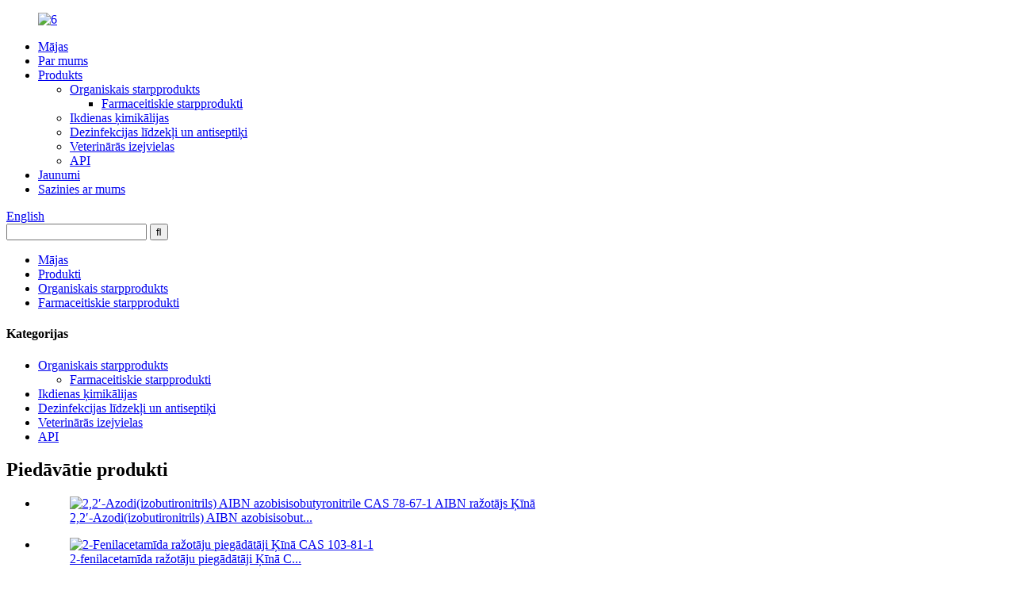

--- FILE ---
content_type: text/html
request_url: http://lv.guanlang-group.com/procaine-suppliers-in-china-with-cas-59-46-1-product/
body_size: 9459
content:
<!DOCTYPE html> <html dir="ltr" lang="lv"> <head> <title>Ķīna Pērciet 59-46-1 no prokaīna piegādātāja Ķīnas rūpnīcā un ražotājiem |Guanlang</title> <meta http-equiv="Content-Type" content="text/html; charset=UTF-8" /> <meta name="viewport" content="width=device-width,initial-scale=1,minimum-scale=1,maximum-scale=1,user-scalable=no"> <link rel="apple-touch-icon-precomposed" href=""> <meta name="format-detection" content="telephone=no"> <meta name="apple-mobile-web-app-capable" content="yes"> <meta name="apple-mobile-web-app-status-bar-style" content="black"> <meta property="og:url" content="https://~^(?<subdomain>.+)\\.guanlang-group\\.com$:443/procaine-suppliers-in-china-with-cas-59-46-1-product/"/> <meta property="og:title" content="Procaine suppliers in china with cas 59-46-1"/> <meta property="og:description" content="Hebei Guanlang Biotechnology Co., Ltd. is one of the leading procaine suppliers in china, we produce procaine from our own factory and our own technology mainly for customers from europe and america. Procaine Basic Info. CAS: 59-46-1 MF: C13H20N2O2 MW: 236.31 EINECS: 200-426-9 Chemical properties..."/> <meta property="og:type" content="product"/> <meta property="og:image" content="//cdnus.globalso.com/guanlang-group/Factory-CAS-59-46-1-Procaine-Base-Procaine-Powder-Procaine-HCl-at-Manufacture-Price.webp_.jpg"/> <meta property="og:site_name" content="https://www.guanlang-group.com/"/> <link href="//cdncn.goodao.net/guanlang-group/style/global/style2.css" rel="stylesheet"> <link href="//cdncn.goodao.net/guanlang-group/style/public/public.css" rel="stylesheet">  <link rel="shortcut icon" href="//cdnus.globalso.com/guanlang-group/c0f85347.jpg" /> <meta name="author" content="gd-admin"/> <meta name="description" itemprop="description" content="Hebei Guanlang Biotechnology Co., Ltd. ir viens no galvenajiem 59-46-1 prokaīna piegādātājiem Ķīnā" />  <meta name="keywords" itemprop="keywords" content="prokaīns, prokaīns, prokaīns, prokaīna piegādātājs, 59-46-1, prokaīna piegādātājs, prokaīna piegādātājs, 59-46-1 piegādātājs, 59-46-1 Ķīna, 59-46-1 piegādātājs, prokaīna piegādātājs Ķīnā, organiskais starpprodukts, farmaceitiskie starpprodukti, produkti" />  <link href="//cdn.globalso.com/hide_search.css" rel="stylesheet"/><link href="//www.guanlang-group.com/style/lv.html.css" rel="stylesheet"/><link rel="alternate" hreflang="lv" href="http://lv.guanlang-group.com/" /></head> <body> <header class="head-wrapper">   <div class="tasking"></div>   <nav class="nav-bar">     <div class="nav-wrap">       <figure class="logo"><a href="/">                 <img src="//cdnus.globalso.com/guanlang-group/6.png" alt="6">                 </a></figure>       <ul class="nav">         <li><a href="/">Mājas</a></li> <li><a href="/about-us/">Par mums</a></li> <li class="current-post-ancestor current-menu-parent"><a href="/products/">Produkts</a> <ul class="sub-menu"> 	<li class="current-post-ancestor current-menu-parent"><a title="5337-93-9" href="/organic-intermediate/">Organiskais starpprodukts</a> 	<ul class="sub-menu"> 		<li class="current-post-ancestor current-menu-parent"><a href="/pharmaceutical-intermediates/">Farmaceitiskie starpprodukti</a></li> 	</ul> </li> 	<li><a href="/daily-chemicals/">Ikdienas ķimikālijas</a></li> 	<li><a href="/disinfectants-and-antiseptics/">Dezinfekcijas līdzekļi un antiseptiķi</a></li> 	<li><a href="/veterinary-raw-materials/">Veterinārās izejvielas</a></li> 	<li><a href="/apis/">API</a></li> </ul> </li> <li><a href="/news/">Jaunumi</a></li> <li><a href="/contact-us/">Sazinies ar mums</a></li>       </ul>       <div class="change-language ensemble">   <div class="change-language-info">     <div class="change-language-title medium-title">        <div class="language-flag language-flag-en"><a href="https://www.guanlang-group.com/"><b class="country-flag"></b><span>English</span> </a></div>        <b class="language-icon"></b>      </div> 	<div class="change-language-cont sub-content">         <div class="empty"></div>     </div>   </div> </div> <!--theme120-->      <div class="head-search">         <div class="head-search-form">           <form  action="https://www.guanlang-group.com/index.php" method="get">             <input class="search-ipt" type="text" placeholder="" name="s" id="s" />             <input type="hidden" name="cat" value="490"/>             <input class="search-btn" type="submit" id="searchsubmit" value="&#xf002;" />           </form>         </div>         <span class="search-toggle"></span> </div>     </div>   </nav> </header>     	 		<nav class="path-bar">		    <ul class="path-nav">			    <li> <a itemprop="breadcrumb" href="/">Mājas</a></li><li> <a itemprop="breadcrumb" href="/products/" title="Products">Produkti</a> </li><li> <a itemprop="breadcrumb" href="/organic-intermediate/" title="Organic Intermediate">Organiskais starpprodukts</a> </li><li> <a itemprop="breadcrumb" href="/pharmaceutical-intermediates/" title="Pharmaceutical Intermediates">Farmaceitiskie starpprodukti</a> </li></li>		    </ul>         </nav>        <div id="loading"></div>         <section class="layout main_content">      			    	 <aside class="aside"> <section class="aside-wrap">            <section class="side-widget">              <div class="side-tit-bar">                 <h4 class="side-tit">Kategorijas</h4>              </div>               <ul class="side-cate">                <li class="current-post-ancestor current-menu-parent"><a href="/organic-intermediate/">Organiskais starpprodukts</a> <ul class="sub-menu"> 	<li class="current-post-ancestor current-menu-parent"><a href="/pharmaceutical-intermediates/">Farmaceitiskie starpprodukti</a></li> </ul> </li> <li><a href="/daily-chemicals/">Ikdienas ķimikālijas</a></li> <li><a href="/disinfectants-and-antiseptics/">Dezinfekcijas līdzekļi un antiseptiķi</a></li> <li><a href="/veterinary-raw-materials/">Veterinārās izejvielas</a></li> <li><a href="/apis/">API</a></li>                 </ul>                 </section>  		  <div class="side-widget">                 <div class="side-tit-bar">                 <h2 class="side-tit">Piedāvātie produkti</h2>                 </div>                 <div class="side-product-items">                 <span  class="btn-prev"></span>          			<div class="items_content">                      <ul class="gm-sep"> <li class="side_product_item"><figure>                              <a  class="item-img" href="/aibn-azobisisobutyronitrile-cas-78-67-1-aibn-manufacturer-in-china-product/"><img src="//cdnus.globalso.com/guanlang-group/78FC50F6EEADEE3FDB7654D53609675F-300x300.jpg" alt="2,2′-Azodi(izobutironitrils) AIBN azobisisobutyronitrile CAS 78-67-1 AIBN ražotājs Ķīnā"></a>                               <figcaption><a href="/aibn-azobisisobutyronitrile-cas-78-67-1-aibn-manufacturer-in-china-product/">2,2′-Azodi(izobutironitrils) AIBN azobisisobut...</a></figcaption>                           </figure>                           </li>                         <li class="side_product_item"><figure>                              <a  class="item-img" href="/2-phenylacetamide-manufacturers-suppliers-in-china-cas-103-81-1-benzeneacetamide-product/"><img src="//cdnus.globalso.com/guanlang-group/苯乙酰胺厂家-300x300.jpg" alt="2-Fenilacetamīda ražotāju piegādātāji Ķīnā CAS 103-81-1"></a>                               <figcaption><a href="/2-phenylacetamide-manufacturers-suppliers-in-china-cas-103-81-1-benzeneacetamide-product/">2-fenilacetamīda ražotāju piegādātāji Ķīnā C...</a></figcaption>                           </figure>                           </li>                         <li class="side_product_item"><figure>                              <a  class="item-img" href="/tetracaine-hcl-tetracaine-base-manufacturer-in-china-product/"><img src="//cdnus.globalso.com/guanlang-group/tetracaine-hcl-300x300.png" alt="Tetrakaīna hcl Tetrakaīna bāzes ražotājs Ķīnā"></a>                               <figcaption><a href="/tetracaine-hcl-tetracaine-base-manufacturer-in-china-product/">Tetrakaīna hcl Tetrakaīna bāzes ražotājs Ķīnā</a></figcaption>                           </figure>                           </li>                         <li class="side_product_item"><figure>                              <a  class="item-img" href="/4-chloropropiophenone-manufacturer-in-china-cas-6285-05-8-product/"><img src="//cdnus.globalso.com/guanlang-group/IMG_62221-300x300.jpg" alt="4′-hlorpropiofenona ražotājs Ķīnā CAS 6285-05-8"></a>                               <figcaption><a href="/4-chloropropiophenone-manufacturer-in-china-cas-6285-05-8-product/">4′-hlorpropiofenona ražotājs Ķīnā C...</a></figcaption>                           </figure>                           </li>                         <li class="side_product_item"><figure>                              <a  class="item-img" href="/piperazine-manufacturers-piperazine-anhydrous-diethylene-diamine-cas-110-85-0-professional-shipping-product/"><img src="//cdnus.globalso.com/guanlang-group/110-85-0-2-300x300.jpg" alt="Piperazīna ražotāji Piperazīna bezūdens dietilēndiamīns CAS 110-85-0 profesionāla piegāde"></a>                               <figcaption><a href="/piperazine-manufacturers-piperazine-anhydrous-diethylene-diamine-cas-110-85-0-professional-shipping-product/">Piperazīna ražotāji bezūdens diētiskā piperazīna...</a></figcaption>                           </figure>                           </li>                         <li class="side_product_item"><figure>                              <a  class="item-img" href="/pyrazole-suppliers-manufacturers-in-china-cas-288-13-1-product/"><img src="//cdnus.globalso.com/guanlang-group/Manufacturer-High-Quality-CAS-288-13-1-Pyrazole-with-Best-Price.webp-1-300x300.jpg" alt="Pirazola piegādātāju ražotāji Ķīnā Cas: 288-13-1"></a>                               <figcaption><a href="/pyrazole-suppliers-manufacturers-in-china-cas-288-13-1-product/">Pirazola piegādātāju ražotāji Ķīnā Cas: 288-13-1</a></figcaption>                           </figure>                           </li>                         <li class="side_product_item"><figure>                              <a  class="item-img" href="/n-methylformamide-suppliers-in-china-methylformamide-nmf-with-cas-123-39-7-product/"><img src="//cdnus.globalso.com/guanlang-group/CAS-123-39-7-NMF-N-Methylformamide-for-Customers-From-Mexico.webp_-300x300.jpg" alt="N-metilformamīda piegādātāji Ķīnā Methylformamide NMF ar cas 123-39-7"></a>                               <figcaption><a href="/n-methylformamide-suppliers-in-china-methylformamide-nmf-with-cas-123-39-7-product/">N-metilformamīda piegādātāji Ķīnā Methylformamide...</a></figcaption>                           </figure>                           </li>                         <li class="side_product_item"><figure>                              <a  class="item-img" href="/safety-delivery-phenacetin-crystal-powder-shiny-powder-finacetin-cas-62-44-2-have-large-in-sock-product/"><img src="//cdnus.globalso.com/guanlang-group/9ce65b4c-300x300.jpg" alt="Fenacetīna piegādātājs Ķīnā ir pieejams bezmaksas paraugs"></a>                               <figcaption><a href="/safety-delivery-phenacetin-crystal-powder-shiny-powder-finacetin-cas-62-44-2-have-large-in-sock-product/">Fenacetīna piegādātājs Ķīnā ir pieejams bezmaksas paraugs</a></figcaption>                           </figure>                           </li>                                                                </ul>                  </div>                 <span  class="btn-next"></span>                 </div>             </div> 		   <section class="aside-wrap"> 	  </aside>           <!--// aisde end -->           <!-- main begin -->           <section class="main" >			    <div class="main-tit-bar">					<h1 class="title">Prokaīna piegādātāji Ķīnā ar cas 59-46-1</h1>				</div>              <!-- product info -->                <section class="product-intro">					<div class="product-view" > <!-- Piliang S--> <!-- Piliang E--> <div class="product-image"><a class="cloud-zoom" id="zoom1" data-zoom="adjustX:0, adjustY:0" href="//cdnus.globalso.com/guanlang-group/Factory-CAS-59-46-1-Procaine-Base-Procaine-Powder-Procaine-HCl-at-Manufacture-Price.webp_.jpg"> <img src="//cdnus.globalso.com/guanlang-group/Factory-CAS-59-46-1-Procaine-Base-Procaine-Powder-Procaine-HCl-at-Manufacture-Price.webp_.jpg" itemprop="image" title="" alt="Prokaīna piegādātāji Ķīnā ar cas 59-46-1 piedāvāto attēlu" style="width:100%" /></a> </div>              <div class="image-additional">                <ul class="image-items">                      <li  class="image-item  current"><a class="cloud-zoom-gallery item"  href="//cdnus.globalso.com/guanlang-group/Factory-CAS-59-46-1-Procaine-Base-Procaine-Powder-Procaine-HCl-at-Manufacture-Price.webp_.jpg" data-zoom="useZoom:zoom1, smallImage://cdnus.globalso.com/guanlang-group/Factory-CAS-59-46-1-Procaine-Base-Procaine-Powder-Procaine-HCl-at-Manufacture-Price.webp_.jpg"><img src="//cdnus.globalso.com/guanlang-group/Factory-CAS-59-46-1-Procaine-Base-Procaine-Powder-Procaine-HCl-at-Manufacture-Price.webp_-300x300.jpg" alt="Prokaīna piegādātāji Ķīnā ar cas 59-46-1" /></a></li>                      <li  class="image-item"><a class="cloud-zoom-gallery item"  href="//cdnus.globalso.com/guanlang-group/59-46-1.jpg" data-zoom="useZoom:zoom1, smallImage://cdnus.globalso.com/guanlang-group/59-46-1.jpg"><img src="//cdnus.globalso.com/guanlang-group/59-46-1-300x300.jpg" alt="Prokaīna piegādātāji Ķīnā ar cas 59-46-1" /></a></li>                      <li  class="image-item"><a class="cloud-zoom-gallery item"  href="//cdnus.globalso.com/guanlang-group/Factory-CAS-59-46-1-Procaine-Base-Procaine-Powder-Procaine-HCl-at-Manufacture-Price.webp-11.jpg" data-zoom="useZoom:zoom1, smallImage://cdnus.globalso.com/guanlang-group/Factory-CAS-59-46-1-Procaine-Base-Procaine-Powder-Procaine-HCl-at-Manufacture-Price.webp-11.jpg"><img src="//cdnus.globalso.com/guanlang-group/Factory-CAS-59-46-1-Procaine-Base-Procaine-Powder-Procaine-HCl-at-Manufacture-Price.webp-11-300x300.jpg" alt="Prokaīna piegādātāji Ķīnā ar cas 59-46-1" /></a></li>  			    </ul>             </div>       </div>  <section class="product-summary">  <div class="product-meta">	 <h3>Īss apraksts:</h3>     <p><p>Mēs esam viens no vadošajiem prokaīna piegādātājiem un ražotājiem Ķīnā, ja vēlaties atrast prokaīnu cas 59-46-1, lūdzu, sazinieties ar mums, lai saņemtu pasūtījuma paraugu un konkurētspējīgu cenu.</p> <div> <div>Modelis NR.59-46-1</div> </div> <div> <div>Ķīmiskais nosaukums: Prokaīns</div> </div> <div> <div>Cits nosaukums: Prokaīna bāze</div> </div> <div> <div>Preču zīme: Guanlang</div> </div> <div> <div>Transporta iepakojums: 25 kg uz cilindru</div> </div> <div> <div>Specifikācija: 99% min</div> </div> <div> <div>Izcelsme: Ķīna</div> </div> <div></div> </p>	<br />			 <li><em>Ražotājs:</em>Hebei Guanlang Biotechnology Co., Ltd.</li> 			 <li><em>Noliktavas statuss:</em>Noliktavā</li> 			 <li><em>Piegāde:</em>3 darba dienu laikā</li> 			 <li><em>Piegādes metode:</em>Ekspres, jūra, gaiss</li> 	</div> <div class="gm-sep product-btn-wrap">     <a href="javascript:" onclick="showMsgPop();" class="email">Nosūtiet mums e-pastu</a>     <a href="/downloadpdf.php?id=3292" target="_blank" rel="external nofollow"   class="pdf">Lejupielādēt kā PDF</a> </div><div class="share-this"><div class="addthis_sharing_toolbox"></div></div> </section>               </section><section class="tab-content-wrap product-detail">                 <div class="tab-title-bar detail-tabs">                    <h2 class="tab-title title current"><span>Produkta informācija</span></h2>			<h2 class="tab-title title"><span>Rūpnīcas informācija</span></h2> 			                   	<h2 class="tab-title title"><span>Produktu etiķetes</span></h2>                  </div>                  <section class="tab-panel-wrap">                  <section class="tab-panel disabled entry">                  	                 <section class="tab-panel-content">				<p>Hebei Guanlang Biotechnology Co., Ltd. ir viens no vadošajiem<a href="/procaine-suppliers-in-china/" title="View all posts in procaine suppliers in china" target="_blank">prokaīna piegādātāji Ķīnā</a>, ražojam<a href="/procaine/" title="View all posts in procaine" target="_blank">prokaīns</a>no mūsu pašu rūpnīcas un mūsu pašu tehnoloģiju galvenokārt klientiem no Eiropas un Amerikas.</p> <p>Prokaīna pamatinformācija.<br />CAS:<a href="/59-46-1/" title="View all posts in 59-46-1" target="_blank">59-46-1</a><br />MF: C13H20N2O2<br />MW: 236,31<br />EINECS: 200-426-9<br />Ķīmiskās īpašības: balts kristāls.<br />Nātrija kanāla inhibitora lietošana.Vietējie anestēzijas līdzekļi.<br />Toksicitātes efekts pazemīgs, ātrs un drošs.Piemērots vietējai anestēzijai, uzklāj uz acs, auss, deguna, zobiem, operē, izmanto infiltrācijas anestēzijai, anestēzijai un slēgtās terapijas uzraugam.Produkts tiek izmantots arī ražošanā<a href="/procaine/" title="View all posts in procaine" target="_blank">prokaīns</a>penicilīns.</p> <p><a href="https://www.guanlang-group.com/uploads/Factory-CAS-59-46-1-Procaine-Base-Procaine-Powder-Procaine-HCl-at-Manufacture-Price.webp-12.jpg"><img class="alignnone size-full wp-image-3296" alt="Factory-CAS-59-46-1-Procaine-Base-Procaine-Powder-Procaine-HCl-at-Manufacture-Price.webp (1)" src="https://www.guanlang-group.com/uploads/Factory-CAS-59-46-1-Procaine-Base-Procaine-Powder-Procaine-HCl-at-Manufacture-Price.webp-12.jpg" /></a></p> <p> </p> <p> </p> <!--<div id="downaspdf">                     <a title="Download this Product as PDF" href="/downloadpdf.php?id=3292" rel="external nofollow"><span>Download as PDF</span></a>                 </div>-->  <div class="clear"></div>	<hr>         		<center><a class="lightbox" href="//cdnus.globalso.com/guanlang-group/Factory-CAS-59-46-1-Procaine-Base-Procaine-Powder-Procaine-HCl-at-Manufacture-Price.webp_.jpg"><img src="//cdnus.globalso.com/guanlang-group/Factory-CAS-59-46-1-Procaine-Base-Procaine-Powder-Procaine-HCl-at-Manufacture-Price.webp_.jpg" alt=""></a></center><br />         		<center><a class="lightbox" href="//cdnus.globalso.com/guanlang-group/59-46-1.jpg"><img src="//cdnus.globalso.com/guanlang-group/59-46-1.jpg" alt=""></a></center><br />         		<center><a class="lightbox" href="//cdnus.globalso.com/guanlang-group/Factory-CAS-59-46-1-Procaine-Base-Procaine-Powder-Procaine-HCl-at-Manufacture-Price.webp-11.jpg"><img src="//cdnus.globalso.com/guanlang-group/Factory-CAS-59-46-1-Procaine-Base-Procaine-Powder-Procaine-HCl-at-Manufacture-Price.webp-11.jpg" alt=""></a></center><br />         <hr> <li><b>Iepriekšējais:</b> <a href="/procaine-hydrochloride-supplier-in-china-cas-51-05-8-product/" rel="prev">Prokaīna hidrohlorīda piegādātājs Ķīnā CAS 51-05-8</a></li> <li><b>Nākamais:</b> <a href="/n-methylformamide-suppliers-in-china-methylformamide-nmf-with-cas-123-39-7-product/" rel="next">N-metilformamīda piegādātāji Ķīnā Methylformamide NMF ar cas 123-39-7</a></li> <hr>	                  </section>                 </section>					 <section class="tab-panel disabled entry">                 	<section class="tab-panel-content">                     <p>Hebei Guanlang Biotechnology Co., Ltd. pieder Guanlang grupai, kas tika dibināta 2007. gadā un atrodas Shijiazhuang pilsētā, kas ir Hebei provinces galvaspilsēta un Pekinas Tjaņdzjiņas un Hebejas mezgla sektors, un tam ir ērtas transportēšanas priekšrocības.Mūsu uzņēmums ir moderns augsto tehnoloģiju ķīmijas uzņēmums ar pētniecību un izstrādi, ražošanu un pārdošanu. Mums ir sava rūpnīca un laboratorija, kā arī saviem klientiem piedāvājam pielāgotus sintēzes pakalpojumus.</p>                  	</section>                  </section> 	                <section class="tab-panel disabled entry">                 	<section class="tab-panel-content">                  	</section>                  </section> 	 				                 </section>  </section>	                 <section id="send-email" class="inquiry-form-wrap ct-inquiry-form"><script type="text/javascript" src="//www.globalso.site/form.js"></script></section> <div class="goods-may-like">                      <div class="goods-title-bar"><h2 class="title">SAISTĪTIE PRODUKTI</h2></div>                       <ul class="goods-items">             <li class="product-item">                           <figure class="item-wrap">                             <a  class="item-img" href="/boric-acid-chunks-cas-11113-50-1-in-hot-selling-product/" title="Boric Acid chunks CAS 11113-50-1 in hot selling"><img src="//cdnus.globalso.com/guanlang-group/418ce305-300x300.jpg" alt="Borskābes gabaliņi CAS 11113-50-1 karstā pārdošana"></a>                               <figcaption class="item-info">                                 <h3 class="item-title"><a href="/boric-acid-chunks-cas-11113-50-1-in-hot-selling-product/">Borskābes gabaliņi CAS 11113-50-1 karstā pārdošana</a></h3>                               </figcaption>                             </figure>                         </li>                <li class="product-item">                           <figure class="item-wrap">                             <a  class="item-img" href="/safety-delivery-phenacetin-crystal-powder-shiny-powder-finacetin-cas-62-44-2-have-large-in-sock-product/" title="Phenacetin supplier in china free sample available"><img src="//cdnus.globalso.com/guanlang-group/9ce65b4c-300x300.jpg" alt="Fenacetīna piegādātājs Ķīnā ir pieejams bezmaksas paraugs"></a>                               <figcaption class="item-info">                                 <h3 class="item-title"><a href="/safety-delivery-phenacetin-crystal-powder-shiny-powder-finacetin-cas-62-44-2-have-large-in-sock-product/">Fenacetīna piegādātājs Ķīnā ir pieejams bezmaksas paraugs</a></h3>                               </figcaption>                             </figure>                         </li>                <li class="product-item">                           <figure class="item-wrap">                             <a  class="item-img" href="/procaine-hydrochloride-supplier-in-china-cas-51-05-8-product/" title="Procaine hydrochloride supplier in china CAS 51-05-8"><img src="//cdnus.globalso.com/guanlang-group/51-05-8-300x300.jpg" alt="Prokaīna hidrohlorīda piegādātājs Ķīnā CAS 51-05-8"></a>                               <figcaption class="item-info">                                 <h3 class="item-title"><a href="/procaine-hydrochloride-supplier-in-china-cas-51-05-8-product/">Prokaīna hidrohlorīda piegādātājs Ķīnā CAS 51...</a></h3>                               </figcaption>                             </figure>                         </li>                <li class="product-item">                           <figure class="item-wrap">                             <a  class="item-img" href="/tetramisole-hydrochloride-supplier-manufacturer-in-china-cas-5086-74-8ydrochloride-cas-5086-74-8-product/" title="Tetramisole hydrochloride supplier manufacturer in china cas 5086-74-8"><img src="//cdnus.globalso.com/guanlang-group/99-Facotory-Tetramisole-HCl-CAS-5086-74-8-Tetramisole-Hydrochloride-Powder-at-Manufactur-Price.webp-1-300x300.jpg" alt="Tetramizola hidrohlorīda piegādātāja ražotājs Ķīnā cas 5086-74-8"></a>                               <figcaption class="item-info">                                 <h3 class="item-title"><a href="/tetramisole-hydrochloride-supplier-manufacturer-in-china-cas-5086-74-8ydrochloride-cas-5086-74-8-product/">Tetramizola hidrohlorīda piegādātāja ražotājs...</a></h3>                               </figcaption>                             </figure>                         </li>            			       </ul>          </div>                  </section>              </section>            <!--// main end -->            <div class="clear"></div><footer class="foot-wrapper">   <div class="gm-sep layout foot-items">     <div class="foot-item  foot-item-contact">       <h2 class="foot-tit">Sazinies ar mums</h2>              <ul class="foot-cont">                        <li class="foot_email"> <a href="mailto:Chang@crovellbio.com">Chang@crovellbio.com</a></li>       <li class="foot_phone">0086-19930503256</li>                <li class="foot_addr">Nr.108 Zhongshan West Road, Qiaoxi rajons, Shijiazhuang, Ķīna</li>                    <div class="copyright"><div class="transall"></div>Guanlang Group© Autortiesības — 2010-2022 : Visas tiesības aizsargātas.Hebei Guanlang Biotechnology Co., Ltd. Hebei Crovel Biotech Co., Ltd.</br> <a href="/tags/">Hot Tags</a> - <a href="/sitemap.xml">Sitemap.xml</a> </div>       </ul>          </div>     <div class="foot-item foot-item-hide foot-item-inquiry">       <h2 class="foot-tit">Izziņa</h2>       <div class="foot-cont"><span>Telegram/whatsApp: +8619930503256</span>         <div class="subscribe">              <div class="button email inquiryfoot" onclick="showMsgPop();">Pieprasījums par cenrādi</div>         </div>       </div>     </div>     <div class="foot-item  foot-item-news">       <h2 class="foot-tit">Jaunākās ziņas</h2>       <div class="foot-cont">               <div class="new-item">        <figure class="new-img"><a class="item-img" href="/news/oil-production-reduction"><img class="blog-img" src="//cdnus.globalso.com/guanlang-group/u69769953212078651fm30app106fJPEG.jpg" alt="Naftas ražošanas samazināšana"></a></figure>           <div class="new-info">             <time>06/09/23</time>             <h3 class="title"><a href="/news/oil-production-reduction">Naftas ražošanas samazināšana</a></h3>           </div>         </div>                  <div class="new-item">        <figure class="new-img"><a class="item-img" href="/news/indole-introduction"><img class="blog-img" src="//cdnus.globalso.com/guanlang-group/120-72-91.gif" alt="Indola ievads"></a></figure>           <div class="new-info">             <time>07.11.23</time>             <h3 class="title"><a href="/news/indole-introduction">Indola ievads</a></h3>           </div>         </div>                </div>       <ul class="gm-sep foot-social">         <li><a target="_blank" href="https://www.facebook.com/guanlangbio/"><img src="//cdnus.globalso.com/guanlang-group/sns01.png" alt="sns01"></a></li> <li><a target="_blank" href="https://twitter.com/GuanlangCo"><img src="//cdnus.globalso.com/guanlang-group/sns02.png" alt="sns02"></a></li> <li><a target="_blank" href="https://www.linkedin.com/company/13604780/"><img src="//cdnus.globalso.com/guanlang-group/sns03.png" alt="sns03"></a></li>       </ul>     </div>   </div>           </footer>                                               <aside class="scrollsidebar" id="scrollsidebar">    <section class="side_content">     <div class="side_list">     	<header class="hd"><img src="//cdn.goodao.net/title_pic.png" alt="Tiešsaistes Inuiry"/></header>         <div class="cont"> 		<li><a class="email" href="javascript:" onclick="showMsgPop();">Sūtīt e-pastu</a></li> 		<li><a target="_blank" class="skype" href="skype:live:2fc89cfb9ef55ad5?chat">Skype</a></li>  	     </div> 		        <div class="t-code"><a href=""><img width="120px" src="//cdnus.globalso.com/guanlang-group/WeChat1.jpg" alt=""></a><br/><center>WeChat</center></div>      <div class="t-code"><a href=""><img width="120px" src="//cdnus.globalso.com/guanlang-group/WhatsApp.png" alt=""></a><br/><center>WhatsApp</center></div></div>         <div class="side_title"><a  class="close_btn"><span>x</span></a></div>     </div>   </section>   <div class="show_btn"></div> </aside>             <section class="inquiry-pop-bd">            <section class="inquiry-pop">                 <i class="ico-close-pop" onclick="hideMsgPop();"></i>  <script type="text/javascript" src="//www.globalso.site/form.js"></script>            </section> </section>  <script type="text/javascript" src="//cdncn.goodao.net/guanlang-group/style/global/js/jquery.min.js"></script> <script type="text/javascript" src="//cdncn.goodao.net/guanlang-group/style/global/js/common.js"></script> <script src="https://cdnus.globalso.com/style/js/stats_init.js"></script> <script type="text/javascript" src="//www.globalso.site/livechat.js"></script> <ul class="prisna-wp-translate-seo" id="prisna-translator-seo"><li class="language-flag language-flag-en"><a href="https://www.guanlang-group.com/procaine-suppliers-in-china-with-cas-59-46-1-product/" title="English" target="_blank"><b class="country-flag"></b><span>English</span></a></li><li class="language-flag language-flag-fr"><a href="http://fr.guanlang-group.com/procaine-suppliers-in-china-with-cas-59-46-1-product/" title="French" target="_blank"><b class="country-flag"></b><span>French</span></a></li><li class="language-flag language-flag-de"><a href="http://de.guanlang-group.com/procaine-suppliers-in-china-with-cas-59-46-1-product/" title="German" target="_blank"><b class="country-flag"></b><span>German</span></a></li><li class="language-flag language-flag-pt"><a href="http://pt.guanlang-group.com/procaine-suppliers-in-china-with-cas-59-46-1-product/" title="Portuguese" target="_blank"><b class="country-flag"></b><span>Portuguese</span></a></li><li class="language-flag language-flag-es"><a href="http://es.guanlang-group.com/procaine-suppliers-in-china-with-cas-59-46-1-product/" title="Spanish" target="_blank"><b class="country-flag"></b><span>Spanish</span></a></li><li class="language-flag language-flag-ru"><a href="http://ru.guanlang-group.com/procaine-suppliers-in-china-with-cas-59-46-1-product/" title="Russian" target="_blank"><b class="country-flag"></b><span>Russian</span></a></li><li class="language-flag language-flag-ja"><a href="http://ja.guanlang-group.com/procaine-suppliers-in-china-with-cas-59-46-1-product/" title="Japanese" target="_blank"><b class="country-flag"></b><span>Japanese</span></a></li><li class="language-flag language-flag-ko"><a href="http://ko.guanlang-group.com/procaine-suppliers-in-china-with-cas-59-46-1-product/" title="Korean" target="_blank"><b class="country-flag"></b><span>Korean</span></a></li><li class="language-flag language-flag-ar"><a href="http://ar.guanlang-group.com/procaine-suppliers-in-china-with-cas-59-46-1-product/" title="Arabic" target="_blank"><b class="country-flag"></b><span>Arabic</span></a></li><li class="language-flag language-flag-ga"><a href="http://ga.guanlang-group.com/procaine-suppliers-in-china-with-cas-59-46-1-product/" title="Irish" target="_blank"><b class="country-flag"></b><span>Irish</span></a></li><li class="language-flag language-flag-el"><a href="http://el.guanlang-group.com/procaine-suppliers-in-china-with-cas-59-46-1-product/" title="Greek" target="_blank"><b class="country-flag"></b><span>Greek</span></a></li><li class="language-flag language-flag-tr"><a href="http://tr.guanlang-group.com/procaine-suppliers-in-china-with-cas-59-46-1-product/" title="Turkish" target="_blank"><b class="country-flag"></b><span>Turkish</span></a></li><li class="language-flag language-flag-it"><a href="http://it.guanlang-group.com/procaine-suppliers-in-china-with-cas-59-46-1-product/" title="Italian" target="_blank"><b class="country-flag"></b><span>Italian</span></a></li><li class="language-flag language-flag-da"><a href="http://da.guanlang-group.com/procaine-suppliers-in-china-with-cas-59-46-1-product/" title="Danish" target="_blank"><b class="country-flag"></b><span>Danish</span></a></li><li class="language-flag language-flag-ro"><a href="http://ro.guanlang-group.com/procaine-suppliers-in-china-with-cas-59-46-1-product/" title="Romanian" target="_blank"><b class="country-flag"></b><span>Romanian</span></a></li><li class="language-flag language-flag-id"><a href="http://id.guanlang-group.com/procaine-suppliers-in-china-with-cas-59-46-1-product/" title="Indonesian" target="_blank"><b class="country-flag"></b><span>Indonesian</span></a></li><li class="language-flag language-flag-cs"><a href="http://cs.guanlang-group.com/procaine-suppliers-in-china-with-cas-59-46-1-product/" title="Czech" target="_blank"><b class="country-flag"></b><span>Czech</span></a></li><li class="language-flag language-flag-af"><a href="http://af.guanlang-group.com/procaine-suppliers-in-china-with-cas-59-46-1-product/" title="Afrikaans" target="_blank"><b class="country-flag"></b><span>Afrikaans</span></a></li><li class="language-flag language-flag-sv"><a href="http://sv.guanlang-group.com/procaine-suppliers-in-china-with-cas-59-46-1-product/" title="Swedish" target="_blank"><b class="country-flag"></b><span>Swedish</span></a></li><li class="language-flag language-flag-pl"><a href="http://pl.guanlang-group.com/procaine-suppliers-in-china-with-cas-59-46-1-product/" title="Polish" target="_blank"><b class="country-flag"></b><span>Polish</span></a></li><li class="language-flag language-flag-eu"><a href="http://eu.guanlang-group.com/procaine-suppliers-in-china-with-cas-59-46-1-product/" title="Basque" target="_blank"><b class="country-flag"></b><span>Basque</span></a></li><li class="language-flag language-flag-ca"><a href="http://ca.guanlang-group.com/procaine-suppliers-in-china-with-cas-59-46-1-product/" title="Catalan" target="_blank"><b class="country-flag"></b><span>Catalan</span></a></li><li class="language-flag language-flag-eo"><a href="http://eo.guanlang-group.com/procaine-suppliers-in-china-with-cas-59-46-1-product/" title="Esperanto" target="_blank"><b class="country-flag"></b><span>Esperanto</span></a></li><li class="language-flag language-flag-hi"><a href="http://hi.guanlang-group.com/procaine-suppliers-in-china-with-cas-59-46-1-product/" title="Hindi" target="_blank"><b class="country-flag"></b><span>Hindi</span></a></li><li class="language-flag language-flag-lo"><a href="http://lo.guanlang-group.com/procaine-suppliers-in-china-with-cas-59-46-1-product/" title="Lao" target="_blank"><b class="country-flag"></b><span>Lao</span></a></li><li class="language-flag language-flag-sq"><a href="http://sq.guanlang-group.com/procaine-suppliers-in-china-with-cas-59-46-1-product/" title="Albanian" target="_blank"><b class="country-flag"></b><span>Albanian</span></a></li><li class="language-flag language-flag-am"><a href="http://am.guanlang-group.com/procaine-suppliers-in-china-with-cas-59-46-1-product/" title="Amharic" target="_blank"><b class="country-flag"></b><span>Amharic</span></a></li><li class="language-flag language-flag-hy"><a href="http://hy.guanlang-group.com/procaine-suppliers-in-china-with-cas-59-46-1-product/" title="Armenian" target="_blank"><b class="country-flag"></b><span>Armenian</span></a></li><li class="language-flag language-flag-az"><a href="http://az.guanlang-group.com/procaine-suppliers-in-china-with-cas-59-46-1-product/" title="Azerbaijani" target="_blank"><b class="country-flag"></b><span>Azerbaijani</span></a></li><li class="language-flag language-flag-be"><a href="http://be.guanlang-group.com/procaine-suppliers-in-china-with-cas-59-46-1-product/" title="Belarusian" target="_blank"><b class="country-flag"></b><span>Belarusian</span></a></li><li class="language-flag language-flag-bn"><a href="http://bn.guanlang-group.com/procaine-suppliers-in-china-with-cas-59-46-1-product/" title="Bengali" target="_blank"><b class="country-flag"></b><span>Bengali</span></a></li><li class="language-flag language-flag-bs"><a href="http://bs.guanlang-group.com/procaine-suppliers-in-china-with-cas-59-46-1-product/" title="Bosnian" target="_blank"><b class="country-flag"></b><span>Bosnian</span></a></li><li class="language-flag language-flag-bg"><a href="http://bg.guanlang-group.com/procaine-suppliers-in-china-with-cas-59-46-1-product/" title="Bulgarian" target="_blank"><b class="country-flag"></b><span>Bulgarian</span></a></li><li class="language-flag language-flag-ceb"><a href="http://ceb.guanlang-group.com/procaine-suppliers-in-china-with-cas-59-46-1-product/" title="Cebuano" target="_blank"><b class="country-flag"></b><span>Cebuano</span></a></li><li class="language-flag language-flag-ny"><a href="http://ny.guanlang-group.com/procaine-suppliers-in-china-with-cas-59-46-1-product/" title="Chichewa" target="_blank"><b class="country-flag"></b><span>Chichewa</span></a></li><li class="language-flag language-flag-co"><a href="http://co.guanlang-group.com/procaine-suppliers-in-china-with-cas-59-46-1-product/" title="Corsican" target="_blank"><b class="country-flag"></b><span>Corsican</span></a></li><li class="language-flag language-flag-hr"><a href="http://hr.guanlang-group.com/procaine-suppliers-in-china-with-cas-59-46-1-product/" title="Croatian" target="_blank"><b class="country-flag"></b><span>Croatian</span></a></li><li class="language-flag language-flag-nl"><a href="http://nl.guanlang-group.com/procaine-suppliers-in-china-with-cas-59-46-1-product/" title="Dutch" target="_blank"><b class="country-flag"></b><span>Dutch</span></a></li><li class="language-flag language-flag-et"><a href="http://et.guanlang-group.com/procaine-suppliers-in-china-with-cas-59-46-1-product/" title="Estonian" target="_blank"><b class="country-flag"></b><span>Estonian</span></a></li><li class="language-flag language-flag-tl"><a href="http://tl.guanlang-group.com/procaine-suppliers-in-china-with-cas-59-46-1-product/" title="Filipino" target="_blank"><b class="country-flag"></b><span>Filipino</span></a></li><li class="language-flag language-flag-fi"><a href="http://fi.guanlang-group.com/procaine-suppliers-in-china-with-cas-59-46-1-product/" title="Finnish" target="_blank"><b class="country-flag"></b><span>Finnish</span></a></li><li class="language-flag language-flag-fy"><a href="http://fy.guanlang-group.com/procaine-suppliers-in-china-with-cas-59-46-1-product/" title="Frisian" target="_blank"><b class="country-flag"></b><span>Frisian</span></a></li><li class="language-flag language-flag-gl"><a href="http://gl.guanlang-group.com/procaine-suppliers-in-china-with-cas-59-46-1-product/" title="Galician" target="_blank"><b class="country-flag"></b><span>Galician</span></a></li><li class="language-flag language-flag-ka"><a href="http://ka.guanlang-group.com/procaine-suppliers-in-china-with-cas-59-46-1-product/" title="Georgian" target="_blank"><b class="country-flag"></b><span>Georgian</span></a></li><li class="language-flag language-flag-gu"><a href="http://gu.guanlang-group.com/procaine-suppliers-in-china-with-cas-59-46-1-product/" title="Gujarati" target="_blank"><b class="country-flag"></b><span>Gujarati</span></a></li><li class="language-flag language-flag-ht"><a href="http://ht.guanlang-group.com/procaine-suppliers-in-china-with-cas-59-46-1-product/" title="Haitian" target="_blank"><b class="country-flag"></b><span>Haitian</span></a></li><li class="language-flag language-flag-ha"><a href="http://ha.guanlang-group.com/procaine-suppliers-in-china-with-cas-59-46-1-product/" title="Hausa" target="_blank"><b class="country-flag"></b><span>Hausa</span></a></li><li class="language-flag language-flag-haw"><a href="http://haw.guanlang-group.com/procaine-suppliers-in-china-with-cas-59-46-1-product/" title="Hawaiian" target="_blank"><b class="country-flag"></b><span>Hawaiian</span></a></li><li class="language-flag language-flag-iw"><a href="http://iw.guanlang-group.com/procaine-suppliers-in-china-with-cas-59-46-1-product/" title="Hebrew" target="_blank"><b class="country-flag"></b><span>Hebrew</span></a></li><li class="language-flag language-flag-hmn"><a href="http://hmn.guanlang-group.com/procaine-suppliers-in-china-with-cas-59-46-1-product/" title="Hmong" target="_blank"><b class="country-flag"></b><span>Hmong</span></a></li><li class="language-flag language-flag-hu"><a href="http://hu.guanlang-group.com/procaine-suppliers-in-china-with-cas-59-46-1-product/" title="Hungarian" target="_blank"><b class="country-flag"></b><span>Hungarian</span></a></li><li class="language-flag language-flag-is"><a href="http://is.guanlang-group.com/procaine-suppliers-in-china-with-cas-59-46-1-product/" title="Icelandic" target="_blank"><b class="country-flag"></b><span>Icelandic</span></a></li><li class="language-flag language-flag-ig"><a href="http://ig.guanlang-group.com/procaine-suppliers-in-china-with-cas-59-46-1-product/" title="Igbo" target="_blank"><b class="country-flag"></b><span>Igbo</span></a></li><li class="language-flag language-flag-jw"><a href="http://jw.guanlang-group.com/procaine-suppliers-in-china-with-cas-59-46-1-product/" title="Javanese" target="_blank"><b class="country-flag"></b><span>Javanese</span></a></li><li class="language-flag language-flag-kn"><a href="http://kn.guanlang-group.com/procaine-suppliers-in-china-with-cas-59-46-1-product/" title="Kannada" target="_blank"><b class="country-flag"></b><span>Kannada</span></a></li><li class="language-flag language-flag-kk"><a href="http://kk.guanlang-group.com/procaine-suppliers-in-china-with-cas-59-46-1-product/" title="Kazakh" target="_blank"><b class="country-flag"></b><span>Kazakh</span></a></li><li class="language-flag language-flag-km"><a href="http://km.guanlang-group.com/procaine-suppliers-in-china-with-cas-59-46-1-product/" title="Khmer" target="_blank"><b class="country-flag"></b><span>Khmer</span></a></li><li class="language-flag language-flag-ku"><a href="http://ku.guanlang-group.com/procaine-suppliers-in-china-with-cas-59-46-1-product/" title="Kurdish" target="_blank"><b class="country-flag"></b><span>Kurdish</span></a></li><li class="language-flag language-flag-ky"><a href="http://ky.guanlang-group.com/procaine-suppliers-in-china-with-cas-59-46-1-product/" title="Kyrgyz" target="_blank"><b class="country-flag"></b><span>Kyrgyz</span></a></li><li class="language-flag language-flag-la"><a href="http://la.guanlang-group.com/procaine-suppliers-in-china-with-cas-59-46-1-product/" title="Latin" target="_blank"><b class="country-flag"></b><span>Latin</span></a></li><li class="language-flag language-flag-lv"><a href="http://lv.guanlang-group.com/procaine-suppliers-in-china-with-cas-59-46-1-product/" title="Latvian" target="_blank"><b class="country-flag"></b><span>Latvian</span></a></li><li class="language-flag language-flag-lt"><a href="http://lt.guanlang-group.com/procaine-suppliers-in-china-with-cas-59-46-1-product/" title="Lithuanian" target="_blank"><b class="country-flag"></b><span>Lithuanian</span></a></li><li class="language-flag language-flag-lb"><a href="http://lb.guanlang-group.com/procaine-suppliers-in-china-with-cas-59-46-1-product/" title="Luxembou.." target="_blank"><b class="country-flag"></b><span>Luxembou..</span></a></li><li class="language-flag language-flag-mk"><a href="http://mk.guanlang-group.com/procaine-suppliers-in-china-with-cas-59-46-1-product/" title="Macedonian" target="_blank"><b class="country-flag"></b><span>Macedonian</span></a></li><li class="language-flag language-flag-mg"><a href="http://mg.guanlang-group.com/procaine-suppliers-in-china-with-cas-59-46-1-product/" title="Malagasy" target="_blank"><b class="country-flag"></b><span>Malagasy</span></a></li><li class="language-flag language-flag-ms"><a href="http://ms.guanlang-group.com/procaine-suppliers-in-china-with-cas-59-46-1-product/" title="Malay" target="_blank"><b class="country-flag"></b><span>Malay</span></a></li><li class="language-flag language-flag-ml"><a href="http://ml.guanlang-group.com/procaine-suppliers-in-china-with-cas-59-46-1-product/" title="Malayalam" target="_blank"><b class="country-flag"></b><span>Malayalam</span></a></li><li class="language-flag language-flag-mt"><a href="http://mt.guanlang-group.com/procaine-suppliers-in-china-with-cas-59-46-1-product/" title="Maltese" target="_blank"><b class="country-flag"></b><span>Maltese</span></a></li><li class="language-flag language-flag-mi"><a href="http://mi.guanlang-group.com/procaine-suppliers-in-china-with-cas-59-46-1-product/" title="Maori" target="_blank"><b class="country-flag"></b><span>Maori</span></a></li><li class="language-flag language-flag-mr"><a href="http://mr.guanlang-group.com/procaine-suppliers-in-china-with-cas-59-46-1-product/" title="Marathi" target="_blank"><b class="country-flag"></b><span>Marathi</span></a></li><li class="language-flag language-flag-mn"><a href="http://mn.guanlang-group.com/procaine-suppliers-in-china-with-cas-59-46-1-product/" title="Mongolian" target="_blank"><b class="country-flag"></b><span>Mongolian</span></a></li><li class="language-flag language-flag-my"><a href="http://my.guanlang-group.com/procaine-suppliers-in-china-with-cas-59-46-1-product/" title="Burmese" target="_blank"><b class="country-flag"></b><span>Burmese</span></a></li><li class="language-flag language-flag-ne"><a href="http://ne.guanlang-group.com/procaine-suppliers-in-china-with-cas-59-46-1-product/" title="Nepali" target="_blank"><b class="country-flag"></b><span>Nepali</span></a></li><li class="language-flag language-flag-no"><a href="http://no.guanlang-group.com/procaine-suppliers-in-china-with-cas-59-46-1-product/" title="Norwegian" target="_blank"><b class="country-flag"></b><span>Norwegian</span></a></li><li class="language-flag language-flag-ps"><a href="http://ps.guanlang-group.com/procaine-suppliers-in-china-with-cas-59-46-1-product/" title="Pashto" target="_blank"><b class="country-flag"></b><span>Pashto</span></a></li><li class="language-flag language-flag-fa"><a href="http://fa.guanlang-group.com/procaine-suppliers-in-china-with-cas-59-46-1-product/" title="Persian" target="_blank"><b class="country-flag"></b><span>Persian</span></a></li><li class="language-flag language-flag-pa"><a href="http://pa.guanlang-group.com/procaine-suppliers-in-china-with-cas-59-46-1-product/" title="Punjabi" target="_blank"><b class="country-flag"></b><span>Punjabi</span></a></li><li class="language-flag language-flag-sr"><a href="http://sr.guanlang-group.com/procaine-suppliers-in-china-with-cas-59-46-1-product/" title="Serbian" target="_blank"><b class="country-flag"></b><span>Serbian</span></a></li><li class="language-flag language-flag-st"><a href="http://st.guanlang-group.com/procaine-suppliers-in-china-with-cas-59-46-1-product/" title="Sesotho" target="_blank"><b class="country-flag"></b><span>Sesotho</span></a></li><li class="language-flag language-flag-si"><a href="http://si.guanlang-group.com/procaine-suppliers-in-china-with-cas-59-46-1-product/" title="Sinhala" target="_blank"><b class="country-flag"></b><span>Sinhala</span></a></li><li class="language-flag language-flag-sk"><a href="http://sk.guanlang-group.com/procaine-suppliers-in-china-with-cas-59-46-1-product/" title="Slovak" target="_blank"><b class="country-flag"></b><span>Slovak</span></a></li><li class="language-flag language-flag-sl"><a href="http://sl.guanlang-group.com/procaine-suppliers-in-china-with-cas-59-46-1-product/" title="Slovenian" target="_blank"><b class="country-flag"></b><span>Slovenian</span></a></li><li class="language-flag language-flag-so"><a href="http://so.guanlang-group.com/procaine-suppliers-in-china-with-cas-59-46-1-product/" title="Somali" target="_blank"><b class="country-flag"></b><span>Somali</span></a></li><li class="language-flag language-flag-sm"><a href="http://sm.guanlang-group.com/procaine-suppliers-in-china-with-cas-59-46-1-product/" title="Samoan" target="_blank"><b class="country-flag"></b><span>Samoan</span></a></li><li class="language-flag language-flag-gd"><a href="http://gd.guanlang-group.com/procaine-suppliers-in-china-with-cas-59-46-1-product/" title="Scots Gaelic" target="_blank"><b class="country-flag"></b><span>Scots Gaelic</span></a></li><li class="language-flag language-flag-sn"><a href="http://sn.guanlang-group.com/procaine-suppliers-in-china-with-cas-59-46-1-product/" title="Shona" target="_blank"><b class="country-flag"></b><span>Shona</span></a></li><li class="language-flag language-flag-sd"><a href="http://sd.guanlang-group.com/procaine-suppliers-in-china-with-cas-59-46-1-product/" title="Sindhi" target="_blank"><b class="country-flag"></b><span>Sindhi</span></a></li><li class="language-flag language-flag-su"><a href="http://su.guanlang-group.com/procaine-suppliers-in-china-with-cas-59-46-1-product/" title="Sundanese" target="_blank"><b class="country-flag"></b><span>Sundanese</span></a></li><li class="language-flag language-flag-sw"><a href="http://sw.guanlang-group.com/procaine-suppliers-in-china-with-cas-59-46-1-product/" title="Swahili" target="_blank"><b class="country-flag"></b><span>Swahili</span></a></li><li class="language-flag language-flag-tg"><a href="http://tg.guanlang-group.com/procaine-suppliers-in-china-with-cas-59-46-1-product/" title="Tajik" target="_blank"><b class="country-flag"></b><span>Tajik</span></a></li><li class="language-flag language-flag-ta"><a href="http://ta.guanlang-group.com/procaine-suppliers-in-china-with-cas-59-46-1-product/" title="Tamil" target="_blank"><b class="country-flag"></b><span>Tamil</span></a></li><li class="language-flag language-flag-te"><a href="http://te.guanlang-group.com/procaine-suppliers-in-china-with-cas-59-46-1-product/" title="Telugu" target="_blank"><b class="country-flag"></b><span>Telugu</span></a></li><li class="language-flag language-flag-th"><a href="http://th.guanlang-group.com/procaine-suppliers-in-china-with-cas-59-46-1-product/" title="Thai" target="_blank"><b class="country-flag"></b><span>Thai</span></a></li><li class="language-flag language-flag-uk"><a href="http://uk.guanlang-group.com/procaine-suppliers-in-china-with-cas-59-46-1-product/" title="Ukrainian" target="_blank"><b class="country-flag"></b><span>Ukrainian</span></a></li><li class="language-flag language-flag-ur"><a href="http://ur.guanlang-group.com/procaine-suppliers-in-china-with-cas-59-46-1-product/" title="Urdu" target="_blank"><b class="country-flag"></b><span>Urdu</span></a></li><li class="language-flag language-flag-uz"><a href="http://uz.guanlang-group.com/procaine-suppliers-in-china-with-cas-59-46-1-product/" title="Uzbek" target="_blank"><b class="country-flag"></b><span>Uzbek</span></a></li><li class="language-flag language-flag-vi"><a href="http://vi.guanlang-group.com/procaine-suppliers-in-china-with-cas-59-46-1-product/" title="Vietnamese" target="_blank"><b class="country-flag"></b><span>Vietnamese</span></a></li><li class="language-flag language-flag-cy"><a href="http://cy.guanlang-group.com/procaine-suppliers-in-china-with-cas-59-46-1-product/" title="Welsh" target="_blank"><b class="country-flag"></b><span>Welsh</span></a></li><li class="language-flag language-flag-xh"><a href="http://xh.guanlang-group.com/procaine-suppliers-in-china-with-cas-59-46-1-product/" title="Xhosa" target="_blank"><b class="country-flag"></b><span>Xhosa</span></a></li><li class="language-flag language-flag-yi"><a href="http://yi.guanlang-group.com/procaine-suppliers-in-china-with-cas-59-46-1-product/" title="Yiddish" target="_blank"><b class="country-flag"></b><span>Yiddish</span></a></li><li class="language-flag language-flag-yo"><a href="http://yo.guanlang-group.com/procaine-suppliers-in-china-with-cas-59-46-1-product/" title="Yoruba" target="_blank"><b class="country-flag"></b><span>Yoruba</span></a></li><li class="language-flag language-flag-zu"><a href="http://zu.guanlang-group.com/procaine-suppliers-in-china-with-cas-59-46-1-product/" title="Zulu" target="_blank"><b class="country-flag"></b><span>Zulu</span></a></li></ul><script src="//cdnus.globalso.com/common_front.js"></script><script src="//www.guanlang-group.com/style/lv.html.js"></script></body> </html><!-- Globalso Cache file was created in 0.28437995910645 seconds, on 06-11-23 20:22:35 --><!-- via php -->